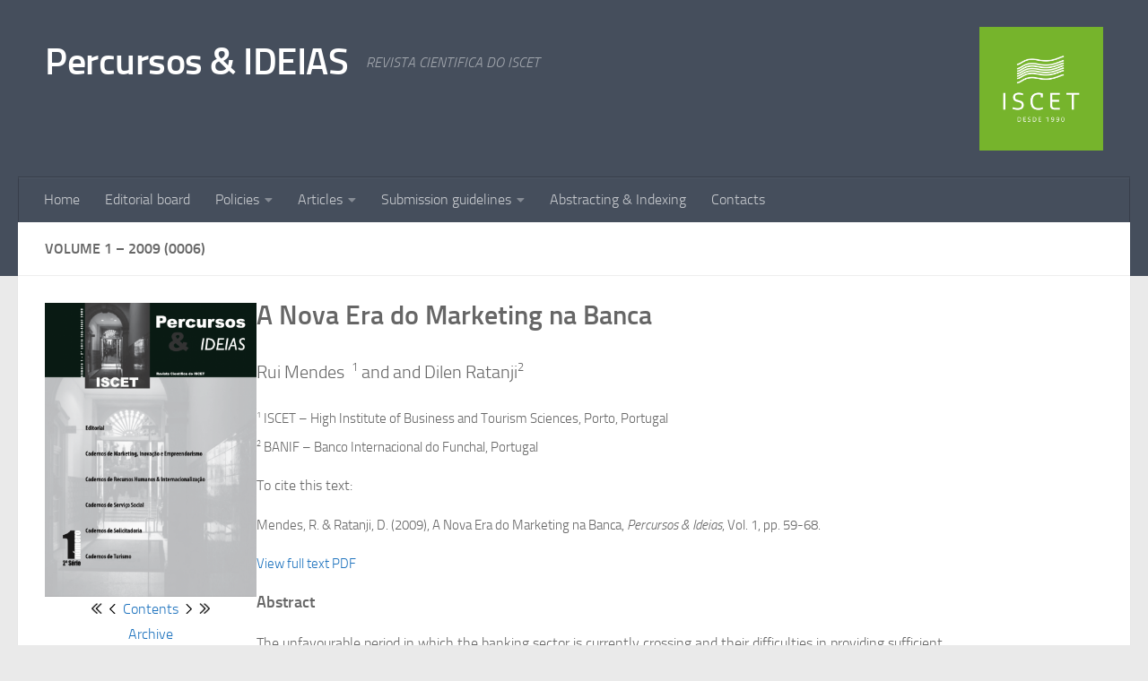

--- FILE ---
content_type: text/html; charset=UTF-8
request_url: https://percursoseideias.iscet.pt/index.php/pi_2009_n01_0006-2/
body_size: 15934
content:
<!DOCTYPE html>
<html class="no-js" lang="en-US">
<head>
  <meta charset="UTF-8">
  <meta name="viewport" content="width=device-width, initial-scale=1.0">
  <link rel="profile" href="https://gmpg.org/xfn/11" />
  <link rel="pingback" href="https://percursoseideias.iscet.pt/xmlrpc.php">

  <title>Volume 1 &#8211; 2009 (0006) &#8211; Percursos &amp; IDEIAS</title>
<meta name='robots' content='max-image-preview:large' />
<script>document.documentElement.className = document.documentElement.className.replace("no-js","js");</script>
<link rel="alternate" type="application/rss+xml" title="Percursos &amp; IDEIAS &raquo; Feed" href="https://percursoseideias.iscet.pt/index.php/feed/" />
<link rel="alternate" type="application/rss+xml" title="Percursos &amp; IDEIAS &raquo; Comments Feed" href="https://percursoseideias.iscet.pt/index.php/comments/feed/" />
<link rel="alternate" title="oEmbed (JSON)" type="application/json+oembed" href="https://percursoseideias.iscet.pt/index.php/wp-json/oembed/1.0/embed?url=https%3A%2F%2Fpercursoseideias.iscet.pt%2Findex.php%2Fpi_2009_n01_0006-2%2F" />
<link rel="alternate" title="oEmbed (XML)" type="text/xml+oembed" href="https://percursoseideias.iscet.pt/index.php/wp-json/oembed/1.0/embed?url=https%3A%2F%2Fpercursoseideias.iscet.pt%2Findex.php%2Fpi_2009_n01_0006-2%2F&#038;format=xml" />
<style id='wp-img-auto-sizes-contain-inline-css'>
img:is([sizes=auto i],[sizes^="auto," i]){contain-intrinsic-size:3000px 1500px}
/*# sourceURL=wp-img-auto-sizes-contain-inline-css */
</style>
<link rel='stylesheet' id='sdm-styles-css' href='https://percursoseideias.iscet.pt/wp-content/plugins/simple-download-monitor/css/sdm_wp_styles.css?ver=6.9' media='all' />
<style id='wp-emoji-styles-inline-css'>

	img.wp-smiley, img.emoji {
		display: inline !important;
		border: none !important;
		box-shadow: none !important;
		height: 1em !important;
		width: 1em !important;
		margin: 0 0.07em !important;
		vertical-align: -0.1em !important;
		background: none !important;
		padding: 0 !important;
	}
/*# sourceURL=wp-emoji-styles-inline-css */
</style>
<style id='wp-block-library-inline-css'>
:root{--wp-block-synced-color:#7a00df;--wp-block-synced-color--rgb:122,0,223;--wp-bound-block-color:var(--wp-block-synced-color);--wp-editor-canvas-background:#ddd;--wp-admin-theme-color:#007cba;--wp-admin-theme-color--rgb:0,124,186;--wp-admin-theme-color-darker-10:#006ba1;--wp-admin-theme-color-darker-10--rgb:0,107,160.5;--wp-admin-theme-color-darker-20:#005a87;--wp-admin-theme-color-darker-20--rgb:0,90,135;--wp-admin-border-width-focus:2px}@media (min-resolution:192dpi){:root{--wp-admin-border-width-focus:1.5px}}.wp-element-button{cursor:pointer}:root .has-very-light-gray-background-color{background-color:#eee}:root .has-very-dark-gray-background-color{background-color:#313131}:root .has-very-light-gray-color{color:#eee}:root .has-very-dark-gray-color{color:#313131}:root .has-vivid-green-cyan-to-vivid-cyan-blue-gradient-background{background:linear-gradient(135deg,#00d084,#0693e3)}:root .has-purple-crush-gradient-background{background:linear-gradient(135deg,#34e2e4,#4721fb 50%,#ab1dfe)}:root .has-hazy-dawn-gradient-background{background:linear-gradient(135deg,#faaca8,#dad0ec)}:root .has-subdued-olive-gradient-background{background:linear-gradient(135deg,#fafae1,#67a671)}:root .has-atomic-cream-gradient-background{background:linear-gradient(135deg,#fdd79a,#004a59)}:root .has-nightshade-gradient-background{background:linear-gradient(135deg,#330968,#31cdcf)}:root .has-midnight-gradient-background{background:linear-gradient(135deg,#020381,#2874fc)}:root{--wp--preset--font-size--normal:16px;--wp--preset--font-size--huge:42px}.has-regular-font-size{font-size:1em}.has-larger-font-size{font-size:2.625em}.has-normal-font-size{font-size:var(--wp--preset--font-size--normal)}.has-huge-font-size{font-size:var(--wp--preset--font-size--huge)}.has-text-align-center{text-align:center}.has-text-align-left{text-align:left}.has-text-align-right{text-align:right}.has-fit-text{white-space:nowrap!important}#end-resizable-editor-section{display:none}.aligncenter{clear:both}.items-justified-left{justify-content:flex-start}.items-justified-center{justify-content:center}.items-justified-right{justify-content:flex-end}.items-justified-space-between{justify-content:space-between}.screen-reader-text{border:0;clip-path:inset(50%);height:1px;margin:-1px;overflow:hidden;padding:0;position:absolute;width:1px;word-wrap:normal!important}.screen-reader-text:focus{background-color:#ddd;clip-path:none;color:#444;display:block;font-size:1em;height:auto;left:5px;line-height:normal;padding:15px 23px 14px;text-decoration:none;top:5px;width:auto;z-index:100000}html :where(.has-border-color){border-style:solid}html :where([style*=border-top-color]){border-top-style:solid}html :where([style*=border-right-color]){border-right-style:solid}html :where([style*=border-bottom-color]){border-bottom-style:solid}html :where([style*=border-left-color]){border-left-style:solid}html :where([style*=border-width]){border-style:solid}html :where([style*=border-top-width]){border-top-style:solid}html :where([style*=border-right-width]){border-right-style:solid}html :where([style*=border-bottom-width]){border-bottom-style:solid}html :where([style*=border-left-width]){border-left-style:solid}html :where(img[class*=wp-image-]){height:auto;max-width:100%}:where(figure){margin:0 0 1em}html :where(.is-position-sticky){--wp-admin--admin-bar--position-offset:var(--wp-admin--admin-bar--height,0px)}@media screen and (max-width:600px){html :where(.is-position-sticky){--wp-admin--admin-bar--position-offset:0px}}

/*# sourceURL=wp-block-library-inline-css */
</style><style id='wp-block-image-inline-css'>
.wp-block-image>a,.wp-block-image>figure>a{display:inline-block}.wp-block-image img{box-sizing:border-box;height:auto;max-width:100%;vertical-align:bottom}@media not (prefers-reduced-motion){.wp-block-image img.hide{visibility:hidden}.wp-block-image img.show{animation:show-content-image .4s}}.wp-block-image[style*=border-radius] img,.wp-block-image[style*=border-radius]>a{border-radius:inherit}.wp-block-image.has-custom-border img{box-sizing:border-box}.wp-block-image.aligncenter{text-align:center}.wp-block-image.alignfull>a,.wp-block-image.alignwide>a{width:100%}.wp-block-image.alignfull img,.wp-block-image.alignwide img{height:auto;width:100%}.wp-block-image .aligncenter,.wp-block-image .alignleft,.wp-block-image .alignright,.wp-block-image.aligncenter,.wp-block-image.alignleft,.wp-block-image.alignright{display:table}.wp-block-image .aligncenter>figcaption,.wp-block-image .alignleft>figcaption,.wp-block-image .alignright>figcaption,.wp-block-image.aligncenter>figcaption,.wp-block-image.alignleft>figcaption,.wp-block-image.alignright>figcaption{caption-side:bottom;display:table-caption}.wp-block-image .alignleft{float:left;margin:.5em 1em .5em 0}.wp-block-image .alignright{float:right;margin:.5em 0 .5em 1em}.wp-block-image .aligncenter{margin-left:auto;margin-right:auto}.wp-block-image :where(figcaption){margin-bottom:1em;margin-top:.5em}.wp-block-image.is-style-circle-mask img{border-radius:9999px}@supports ((-webkit-mask-image:none) or (mask-image:none)) or (-webkit-mask-image:none){.wp-block-image.is-style-circle-mask img{border-radius:0;-webkit-mask-image:url('data:image/svg+xml;utf8,<svg viewBox="0 0 100 100" xmlns="http://www.w3.org/2000/svg"><circle cx="50" cy="50" r="50"/></svg>');mask-image:url('data:image/svg+xml;utf8,<svg viewBox="0 0 100 100" xmlns="http://www.w3.org/2000/svg"><circle cx="50" cy="50" r="50"/></svg>');mask-mode:alpha;-webkit-mask-position:center;mask-position:center;-webkit-mask-repeat:no-repeat;mask-repeat:no-repeat;-webkit-mask-size:contain;mask-size:contain}}:root :where(.wp-block-image.is-style-rounded img,.wp-block-image .is-style-rounded img){border-radius:9999px}.wp-block-image figure{margin:0}.wp-lightbox-container{display:flex;flex-direction:column;position:relative}.wp-lightbox-container img{cursor:zoom-in}.wp-lightbox-container img:hover+button{opacity:1}.wp-lightbox-container button{align-items:center;backdrop-filter:blur(16px) saturate(180%);background-color:#5a5a5a40;border:none;border-radius:4px;cursor:zoom-in;display:flex;height:20px;justify-content:center;opacity:0;padding:0;position:absolute;right:16px;text-align:center;top:16px;width:20px;z-index:100}@media not (prefers-reduced-motion){.wp-lightbox-container button{transition:opacity .2s ease}}.wp-lightbox-container button:focus-visible{outline:3px auto #5a5a5a40;outline:3px auto -webkit-focus-ring-color;outline-offset:3px}.wp-lightbox-container button:hover{cursor:pointer;opacity:1}.wp-lightbox-container button:focus{opacity:1}.wp-lightbox-container button:focus,.wp-lightbox-container button:hover,.wp-lightbox-container button:not(:hover):not(:active):not(.has-background){background-color:#5a5a5a40;border:none}.wp-lightbox-overlay{box-sizing:border-box;cursor:zoom-out;height:100vh;left:0;overflow:hidden;position:fixed;top:0;visibility:hidden;width:100%;z-index:100000}.wp-lightbox-overlay .close-button{align-items:center;cursor:pointer;display:flex;justify-content:center;min-height:40px;min-width:40px;padding:0;position:absolute;right:calc(env(safe-area-inset-right) + 16px);top:calc(env(safe-area-inset-top) + 16px);z-index:5000000}.wp-lightbox-overlay .close-button:focus,.wp-lightbox-overlay .close-button:hover,.wp-lightbox-overlay .close-button:not(:hover):not(:active):not(.has-background){background:none;border:none}.wp-lightbox-overlay .lightbox-image-container{height:var(--wp--lightbox-container-height);left:50%;overflow:hidden;position:absolute;top:50%;transform:translate(-50%,-50%);transform-origin:top left;width:var(--wp--lightbox-container-width);z-index:9999999999}.wp-lightbox-overlay .wp-block-image{align-items:center;box-sizing:border-box;display:flex;height:100%;justify-content:center;margin:0;position:relative;transform-origin:0 0;width:100%;z-index:3000000}.wp-lightbox-overlay .wp-block-image img{height:var(--wp--lightbox-image-height);min-height:var(--wp--lightbox-image-height);min-width:var(--wp--lightbox-image-width);width:var(--wp--lightbox-image-width)}.wp-lightbox-overlay .wp-block-image figcaption{display:none}.wp-lightbox-overlay button{background:none;border:none}.wp-lightbox-overlay .scrim{background-color:#fff;height:100%;opacity:.9;position:absolute;width:100%;z-index:2000000}.wp-lightbox-overlay.active{visibility:visible}@media not (prefers-reduced-motion){.wp-lightbox-overlay.active{animation:turn-on-visibility .25s both}.wp-lightbox-overlay.active img{animation:turn-on-visibility .35s both}.wp-lightbox-overlay.show-closing-animation:not(.active){animation:turn-off-visibility .35s both}.wp-lightbox-overlay.show-closing-animation:not(.active) img{animation:turn-off-visibility .25s both}.wp-lightbox-overlay.zoom.active{animation:none;opacity:1;visibility:visible}.wp-lightbox-overlay.zoom.active .lightbox-image-container{animation:lightbox-zoom-in .4s}.wp-lightbox-overlay.zoom.active .lightbox-image-container img{animation:none}.wp-lightbox-overlay.zoom.active .scrim{animation:turn-on-visibility .4s forwards}.wp-lightbox-overlay.zoom.show-closing-animation:not(.active){animation:none}.wp-lightbox-overlay.zoom.show-closing-animation:not(.active) .lightbox-image-container{animation:lightbox-zoom-out .4s}.wp-lightbox-overlay.zoom.show-closing-animation:not(.active) .lightbox-image-container img{animation:none}.wp-lightbox-overlay.zoom.show-closing-animation:not(.active) .scrim{animation:turn-off-visibility .4s forwards}}@keyframes show-content-image{0%{visibility:hidden}99%{visibility:hidden}to{visibility:visible}}@keyframes turn-on-visibility{0%{opacity:0}to{opacity:1}}@keyframes turn-off-visibility{0%{opacity:1;visibility:visible}99%{opacity:0;visibility:visible}to{opacity:0;visibility:hidden}}@keyframes lightbox-zoom-in{0%{transform:translate(calc((-100vw + var(--wp--lightbox-scrollbar-width))/2 + var(--wp--lightbox-initial-left-position)),calc(-50vh + var(--wp--lightbox-initial-top-position))) scale(var(--wp--lightbox-scale))}to{transform:translate(-50%,-50%) scale(1)}}@keyframes lightbox-zoom-out{0%{transform:translate(-50%,-50%) scale(1);visibility:visible}99%{visibility:visible}to{transform:translate(calc((-100vw + var(--wp--lightbox-scrollbar-width))/2 + var(--wp--lightbox-initial-left-position)),calc(-50vh + var(--wp--lightbox-initial-top-position))) scale(var(--wp--lightbox-scale));visibility:hidden}}
/*# sourceURL=https://percursoseideias.iscet.pt/wp-includes/blocks/image/style.min.css */
</style>
<style id='wp-block-columns-inline-css'>
.wp-block-columns{box-sizing:border-box;display:flex;flex-wrap:wrap!important}@media (min-width:782px){.wp-block-columns{flex-wrap:nowrap!important}}.wp-block-columns{align-items:normal!important}.wp-block-columns.are-vertically-aligned-top{align-items:flex-start}.wp-block-columns.are-vertically-aligned-center{align-items:center}.wp-block-columns.are-vertically-aligned-bottom{align-items:flex-end}@media (max-width:781px){.wp-block-columns:not(.is-not-stacked-on-mobile)>.wp-block-column{flex-basis:100%!important}}@media (min-width:782px){.wp-block-columns:not(.is-not-stacked-on-mobile)>.wp-block-column{flex-basis:0;flex-grow:1}.wp-block-columns:not(.is-not-stacked-on-mobile)>.wp-block-column[style*=flex-basis]{flex-grow:0}}.wp-block-columns.is-not-stacked-on-mobile{flex-wrap:nowrap!important}.wp-block-columns.is-not-stacked-on-mobile>.wp-block-column{flex-basis:0;flex-grow:1}.wp-block-columns.is-not-stacked-on-mobile>.wp-block-column[style*=flex-basis]{flex-grow:0}:where(.wp-block-columns){margin-bottom:1.75em}:where(.wp-block-columns.has-background){padding:1.25em 2.375em}.wp-block-column{flex-grow:1;min-width:0;overflow-wrap:break-word;word-break:break-word}.wp-block-column.is-vertically-aligned-top{align-self:flex-start}.wp-block-column.is-vertically-aligned-center{align-self:center}.wp-block-column.is-vertically-aligned-bottom{align-self:flex-end}.wp-block-column.is-vertically-aligned-stretch{align-self:stretch}.wp-block-column.is-vertically-aligned-bottom,.wp-block-column.is-vertically-aligned-center,.wp-block-column.is-vertically-aligned-top{width:100%}
/*# sourceURL=https://percursoseideias.iscet.pt/wp-includes/blocks/columns/style.min.css */
</style>
<style id='wp-block-paragraph-inline-css'>
.is-small-text{font-size:.875em}.is-regular-text{font-size:1em}.is-large-text{font-size:2.25em}.is-larger-text{font-size:3em}.has-drop-cap:not(:focus):first-letter{float:left;font-size:8.4em;font-style:normal;font-weight:100;line-height:.68;margin:.05em .1em 0 0;text-transform:uppercase}body.rtl .has-drop-cap:not(:focus):first-letter{float:none;margin-left:.1em}p.has-drop-cap.has-background{overflow:hidden}:root :where(p.has-background){padding:1.25em 2.375em}:where(p.has-text-color:not(.has-link-color)) a{color:inherit}p.has-text-align-left[style*="writing-mode:vertical-lr"],p.has-text-align-right[style*="writing-mode:vertical-rl"]{rotate:180deg}
/*# sourceURL=https://percursoseideias.iscet.pt/wp-includes/blocks/paragraph/style.min.css */
</style>
<style id='global-styles-inline-css'>
:root{--wp--preset--aspect-ratio--square: 1;--wp--preset--aspect-ratio--4-3: 4/3;--wp--preset--aspect-ratio--3-4: 3/4;--wp--preset--aspect-ratio--3-2: 3/2;--wp--preset--aspect-ratio--2-3: 2/3;--wp--preset--aspect-ratio--16-9: 16/9;--wp--preset--aspect-ratio--9-16: 9/16;--wp--preset--color--black: #000000;--wp--preset--color--cyan-bluish-gray: #abb8c3;--wp--preset--color--white: #ffffff;--wp--preset--color--pale-pink: #f78da7;--wp--preset--color--vivid-red: #cf2e2e;--wp--preset--color--luminous-vivid-orange: #ff6900;--wp--preset--color--luminous-vivid-amber: #fcb900;--wp--preset--color--light-green-cyan: #7bdcb5;--wp--preset--color--vivid-green-cyan: #00d084;--wp--preset--color--pale-cyan-blue: #8ed1fc;--wp--preset--color--vivid-cyan-blue: #0693e3;--wp--preset--color--vivid-purple: #9b51e0;--wp--preset--gradient--vivid-cyan-blue-to-vivid-purple: linear-gradient(135deg,rgb(6,147,227) 0%,rgb(155,81,224) 100%);--wp--preset--gradient--light-green-cyan-to-vivid-green-cyan: linear-gradient(135deg,rgb(122,220,180) 0%,rgb(0,208,130) 100%);--wp--preset--gradient--luminous-vivid-amber-to-luminous-vivid-orange: linear-gradient(135deg,rgb(252,185,0) 0%,rgb(255,105,0) 100%);--wp--preset--gradient--luminous-vivid-orange-to-vivid-red: linear-gradient(135deg,rgb(255,105,0) 0%,rgb(207,46,46) 100%);--wp--preset--gradient--very-light-gray-to-cyan-bluish-gray: linear-gradient(135deg,rgb(238,238,238) 0%,rgb(169,184,195) 100%);--wp--preset--gradient--cool-to-warm-spectrum: linear-gradient(135deg,rgb(74,234,220) 0%,rgb(151,120,209) 20%,rgb(207,42,186) 40%,rgb(238,44,130) 60%,rgb(251,105,98) 80%,rgb(254,248,76) 100%);--wp--preset--gradient--blush-light-purple: linear-gradient(135deg,rgb(255,206,236) 0%,rgb(152,150,240) 100%);--wp--preset--gradient--blush-bordeaux: linear-gradient(135deg,rgb(254,205,165) 0%,rgb(254,45,45) 50%,rgb(107,0,62) 100%);--wp--preset--gradient--luminous-dusk: linear-gradient(135deg,rgb(255,203,112) 0%,rgb(199,81,192) 50%,rgb(65,88,208) 100%);--wp--preset--gradient--pale-ocean: linear-gradient(135deg,rgb(255,245,203) 0%,rgb(182,227,212) 50%,rgb(51,167,181) 100%);--wp--preset--gradient--electric-grass: linear-gradient(135deg,rgb(202,248,128) 0%,rgb(113,206,126) 100%);--wp--preset--gradient--midnight: linear-gradient(135deg,rgb(2,3,129) 0%,rgb(40,116,252) 100%);--wp--preset--font-size--small: 13px;--wp--preset--font-size--medium: 20px;--wp--preset--font-size--large: 36px;--wp--preset--font-size--x-large: 42px;--wp--preset--spacing--20: 0.44rem;--wp--preset--spacing--30: 0.67rem;--wp--preset--spacing--40: 1rem;--wp--preset--spacing--50: 1.5rem;--wp--preset--spacing--60: 2.25rem;--wp--preset--spacing--70: 3.38rem;--wp--preset--spacing--80: 5.06rem;--wp--preset--shadow--natural: 6px 6px 9px rgba(0, 0, 0, 0.2);--wp--preset--shadow--deep: 12px 12px 50px rgba(0, 0, 0, 0.4);--wp--preset--shadow--sharp: 6px 6px 0px rgba(0, 0, 0, 0.2);--wp--preset--shadow--outlined: 6px 6px 0px -3px rgb(255, 255, 255), 6px 6px rgb(0, 0, 0);--wp--preset--shadow--crisp: 6px 6px 0px rgb(0, 0, 0);}:where(.is-layout-flex){gap: 0.5em;}:where(.is-layout-grid){gap: 0.5em;}body .is-layout-flex{display: flex;}.is-layout-flex{flex-wrap: wrap;align-items: center;}.is-layout-flex > :is(*, div){margin: 0;}body .is-layout-grid{display: grid;}.is-layout-grid > :is(*, div){margin: 0;}:where(.wp-block-columns.is-layout-flex){gap: 2em;}:where(.wp-block-columns.is-layout-grid){gap: 2em;}:where(.wp-block-post-template.is-layout-flex){gap: 1.25em;}:where(.wp-block-post-template.is-layout-grid){gap: 1.25em;}.has-black-color{color: var(--wp--preset--color--black) !important;}.has-cyan-bluish-gray-color{color: var(--wp--preset--color--cyan-bluish-gray) !important;}.has-white-color{color: var(--wp--preset--color--white) !important;}.has-pale-pink-color{color: var(--wp--preset--color--pale-pink) !important;}.has-vivid-red-color{color: var(--wp--preset--color--vivid-red) !important;}.has-luminous-vivid-orange-color{color: var(--wp--preset--color--luminous-vivid-orange) !important;}.has-luminous-vivid-amber-color{color: var(--wp--preset--color--luminous-vivid-amber) !important;}.has-light-green-cyan-color{color: var(--wp--preset--color--light-green-cyan) !important;}.has-vivid-green-cyan-color{color: var(--wp--preset--color--vivid-green-cyan) !important;}.has-pale-cyan-blue-color{color: var(--wp--preset--color--pale-cyan-blue) !important;}.has-vivid-cyan-blue-color{color: var(--wp--preset--color--vivid-cyan-blue) !important;}.has-vivid-purple-color{color: var(--wp--preset--color--vivid-purple) !important;}.has-black-background-color{background-color: var(--wp--preset--color--black) !important;}.has-cyan-bluish-gray-background-color{background-color: var(--wp--preset--color--cyan-bluish-gray) !important;}.has-white-background-color{background-color: var(--wp--preset--color--white) !important;}.has-pale-pink-background-color{background-color: var(--wp--preset--color--pale-pink) !important;}.has-vivid-red-background-color{background-color: var(--wp--preset--color--vivid-red) !important;}.has-luminous-vivid-orange-background-color{background-color: var(--wp--preset--color--luminous-vivid-orange) !important;}.has-luminous-vivid-amber-background-color{background-color: var(--wp--preset--color--luminous-vivid-amber) !important;}.has-light-green-cyan-background-color{background-color: var(--wp--preset--color--light-green-cyan) !important;}.has-vivid-green-cyan-background-color{background-color: var(--wp--preset--color--vivid-green-cyan) !important;}.has-pale-cyan-blue-background-color{background-color: var(--wp--preset--color--pale-cyan-blue) !important;}.has-vivid-cyan-blue-background-color{background-color: var(--wp--preset--color--vivid-cyan-blue) !important;}.has-vivid-purple-background-color{background-color: var(--wp--preset--color--vivid-purple) !important;}.has-black-border-color{border-color: var(--wp--preset--color--black) !important;}.has-cyan-bluish-gray-border-color{border-color: var(--wp--preset--color--cyan-bluish-gray) !important;}.has-white-border-color{border-color: var(--wp--preset--color--white) !important;}.has-pale-pink-border-color{border-color: var(--wp--preset--color--pale-pink) !important;}.has-vivid-red-border-color{border-color: var(--wp--preset--color--vivid-red) !important;}.has-luminous-vivid-orange-border-color{border-color: var(--wp--preset--color--luminous-vivid-orange) !important;}.has-luminous-vivid-amber-border-color{border-color: var(--wp--preset--color--luminous-vivid-amber) !important;}.has-light-green-cyan-border-color{border-color: var(--wp--preset--color--light-green-cyan) !important;}.has-vivid-green-cyan-border-color{border-color: var(--wp--preset--color--vivid-green-cyan) !important;}.has-pale-cyan-blue-border-color{border-color: var(--wp--preset--color--pale-cyan-blue) !important;}.has-vivid-cyan-blue-border-color{border-color: var(--wp--preset--color--vivid-cyan-blue) !important;}.has-vivid-purple-border-color{border-color: var(--wp--preset--color--vivid-purple) !important;}.has-vivid-cyan-blue-to-vivid-purple-gradient-background{background: var(--wp--preset--gradient--vivid-cyan-blue-to-vivid-purple) !important;}.has-light-green-cyan-to-vivid-green-cyan-gradient-background{background: var(--wp--preset--gradient--light-green-cyan-to-vivid-green-cyan) !important;}.has-luminous-vivid-amber-to-luminous-vivid-orange-gradient-background{background: var(--wp--preset--gradient--luminous-vivid-amber-to-luminous-vivid-orange) !important;}.has-luminous-vivid-orange-to-vivid-red-gradient-background{background: var(--wp--preset--gradient--luminous-vivid-orange-to-vivid-red) !important;}.has-very-light-gray-to-cyan-bluish-gray-gradient-background{background: var(--wp--preset--gradient--very-light-gray-to-cyan-bluish-gray) !important;}.has-cool-to-warm-spectrum-gradient-background{background: var(--wp--preset--gradient--cool-to-warm-spectrum) !important;}.has-blush-light-purple-gradient-background{background: var(--wp--preset--gradient--blush-light-purple) !important;}.has-blush-bordeaux-gradient-background{background: var(--wp--preset--gradient--blush-bordeaux) !important;}.has-luminous-dusk-gradient-background{background: var(--wp--preset--gradient--luminous-dusk) !important;}.has-pale-ocean-gradient-background{background: var(--wp--preset--gradient--pale-ocean) !important;}.has-electric-grass-gradient-background{background: var(--wp--preset--gradient--electric-grass) !important;}.has-midnight-gradient-background{background: var(--wp--preset--gradient--midnight) !important;}.has-small-font-size{font-size: var(--wp--preset--font-size--small) !important;}.has-medium-font-size{font-size: var(--wp--preset--font-size--medium) !important;}.has-large-font-size{font-size: var(--wp--preset--font-size--large) !important;}.has-x-large-font-size{font-size: var(--wp--preset--font-size--x-large) !important;}
:where(.wp-block-columns.is-layout-flex){gap: 2em;}:where(.wp-block-columns.is-layout-grid){gap: 2em;}
/*# sourceURL=global-styles-inline-css */
</style>
<style id='core-block-supports-inline-css'>
.wp-container-core-columns-is-layout-9d6595d7{flex-wrap:nowrap;}
/*# sourceURL=core-block-supports-inline-css */
</style>

<style id='classic-theme-styles-inline-css'>
/*! This file is auto-generated */
.wp-block-button__link{color:#fff;background-color:#32373c;border-radius:9999px;box-shadow:none;text-decoration:none;padding:calc(.667em + 2px) calc(1.333em + 2px);font-size:1.125em}.wp-block-file__button{background:#32373c;color:#fff;text-decoration:none}
/*# sourceURL=/wp-includes/css/classic-themes.min.css */
</style>
<link rel='stylesheet' id='hueman-main-style-css' href='https://percursoseideias.iscet.pt/wp-content/themes/hueman/assets/front/css/main.min.css?ver=3.7.23' media='all' />
<style id='hueman-main-style-inline-css'>
body { font-size:1.00rem; }@media only screen and (min-width: 720px) {
        .nav > li { font-size:1.00rem; }
      }::selection { background-color: #1e73be; }
::-moz-selection { background-color: #1e73be; }a,a>span.hu-external::after,.themeform label .required,#flexslider-featured .flex-direction-nav .flex-next:hover,#flexslider-featured .flex-direction-nav .flex-prev:hover,.post-hover:hover .post-title a,.post-title a:hover,.sidebar.s1 .post-nav li a:hover i,.content .post-nav li a:hover i,.post-related a:hover,.sidebar.s1 .widget_rss ul li a,#footer .widget_rss ul li a,.sidebar.s1 .widget_calendar a,#footer .widget_calendar a,.sidebar.s1 .alx-tab .tab-item-category a,.sidebar.s1 .alx-posts .post-item-category a,.sidebar.s1 .alx-tab li:hover .tab-item-title a,.sidebar.s1 .alx-tab li:hover .tab-item-comment a,.sidebar.s1 .alx-posts li:hover .post-item-title a,#footer .alx-tab .tab-item-category a,#footer .alx-posts .post-item-category a,#footer .alx-tab li:hover .tab-item-title a,#footer .alx-tab li:hover .tab-item-comment a,#footer .alx-posts li:hover .post-item-title a,.comment-tabs li.active a,.comment-awaiting-moderation,.child-menu a:hover,.child-menu .current_page_item > a,.wp-pagenavi a{ color: #1e73be; }input[type="submit"],.themeform button[type="submit"],.sidebar.s1 .sidebar-top,.sidebar.s1 .sidebar-toggle,#flexslider-featured .flex-control-nav li a.flex-active,.post-tags a:hover,.sidebar.s1 .widget_calendar caption,#footer .widget_calendar caption,.author-bio .bio-avatar:after,.commentlist li.bypostauthor > .comment-body:after,.commentlist li.comment-author-admin > .comment-body:after{ background-color: #1e73be; }.post-format .format-container { border-color: #1e73be; }.sidebar.s1 .alx-tabs-nav li.active a,#footer .alx-tabs-nav li.active a,.comment-tabs li.active a,.wp-pagenavi a:hover,.wp-pagenavi a:active,.wp-pagenavi span.current{ border-bottom-color: #1e73be!important; }.is-scrolled #header #nav-mobile { background-color: #454e5c; background-color: rgba(69,78,92,0.90) }body { background-color: #eaeaea; }
/*# sourceURL=hueman-main-style-inline-css */
</style>
<link rel='stylesheet' id='hueman-font-awesome-css' href='https://percursoseideias.iscet.pt/wp-content/themes/hueman/assets/front/css/font-awesome.min.css?ver=3.7.23' media='all' />
<link rel='stylesheet' id='tablepress-default-css' href='https://percursoseideias.iscet.pt/wp-content/plugins/tablepress/css/build/default.css?ver=2.1.5' media='all' />
<style id='tablepress-default-inline-css'>
.tablepress tbody td{text-align:left}
/*# sourceURL=tablepress-default-inline-css */
</style>
<script src="https://percursoseideias.iscet.pt/wp-includes/js/jquery/jquery.min.js?ver=3.7.1" id="jquery-core-js"></script>
<script src="https://percursoseideias.iscet.pt/wp-includes/js/jquery/jquery-migrate.min.js?ver=3.4.1" id="jquery-migrate-js"></script>
<script id="sdm-scripts-js-extra">
var sdm_ajax_script = {"ajaxurl":"https://percursoseideias.iscet.pt/wp-admin/admin-ajax.php"};
//# sourceURL=sdm-scripts-js-extra
</script>
<script src="https://percursoseideias.iscet.pt/wp-content/plugins/simple-download-monitor/js/sdm_wp_scripts.js?ver=6.9" id="sdm-scripts-js"></script>
<link rel="https://api.w.org/" href="https://percursoseideias.iscet.pt/index.php/wp-json/" /><link rel="alternate" title="JSON" type="application/json" href="https://percursoseideias.iscet.pt/index.php/wp-json/wp/v2/pages/1339" /><link rel="EditURI" type="application/rsd+xml" title="RSD" href="https://percursoseideias.iscet.pt/xmlrpc.php?rsd" />
<meta name="generator" content="WordPress 6.9" />
<link rel="canonical" href="https://percursoseideias.iscet.pt/index.php/pi_2009_n01_0006-2/" />
<link rel='shortlink' href='https://percursoseideias.iscet.pt/?p=1339' />
    <link rel="preload" as="font" type="font/woff2" href="https://percursoseideias.iscet.pt/wp-content/themes/hueman/assets/front/webfonts/fa-brands-400.woff2?v=5.15.2" crossorigin="anonymous"/>
    <link rel="preload" as="font" type="font/woff2" href="https://percursoseideias.iscet.pt/wp-content/themes/hueman/assets/front/webfonts/fa-regular-400.woff2?v=5.15.2" crossorigin="anonymous"/>
    <link rel="preload" as="font" type="font/woff2" href="https://percursoseideias.iscet.pt/wp-content/themes/hueman/assets/front/webfonts/fa-solid-900.woff2?v=5.15.2" crossorigin="anonymous"/>
  <link rel="preload" as="font" type="font/woff" href="https://percursoseideias.iscet.pt/wp-content/themes/hueman/assets/front/fonts/titillium-light-webfont.woff" crossorigin="anonymous"/>
<link rel="preload" as="font" type="font/woff" href="https://percursoseideias.iscet.pt/wp-content/themes/hueman/assets/front/fonts/titillium-lightitalic-webfont.woff" crossorigin="anonymous"/>
<link rel="preload" as="font" type="font/woff" href="https://percursoseideias.iscet.pt/wp-content/themes/hueman/assets/front/fonts/titillium-regular-webfont.woff" crossorigin="anonymous"/>
<link rel="preload" as="font" type="font/woff" href="https://percursoseideias.iscet.pt/wp-content/themes/hueman/assets/front/fonts/titillium-regularitalic-webfont.woff" crossorigin="anonymous"/>
<link rel="preload" as="font" type="font/woff" href="https://percursoseideias.iscet.pt/wp-content/themes/hueman/assets/front/fonts/titillium-semibold-webfont.woff" crossorigin="anonymous"/>
<style>
  /*  base : fonts
/* ------------------------------------ */
body { font-family: "Titillium", Arial, sans-serif; }
@font-face {
  font-family: 'Titillium';
  src: url('https://percursoseideias.iscet.pt/wp-content/themes/hueman/assets/front/fonts/titillium-light-webfont.eot');
  src: url('https://percursoseideias.iscet.pt/wp-content/themes/hueman/assets/front/fonts/titillium-light-webfont.svg#titillium-light-webfont') format('svg'),
     url('https://percursoseideias.iscet.pt/wp-content/themes/hueman/assets/front/fonts/titillium-light-webfont.eot?#iefix') format('embedded-opentype'),
     url('https://percursoseideias.iscet.pt/wp-content/themes/hueman/assets/front/fonts/titillium-light-webfont.woff') format('woff'),
     url('https://percursoseideias.iscet.pt/wp-content/themes/hueman/assets/front/fonts/titillium-light-webfont.ttf') format('truetype');
  font-weight: 300;
  font-style: normal;
}
@font-face {
  font-family: 'Titillium';
  src: url('https://percursoseideias.iscet.pt/wp-content/themes/hueman/assets/front/fonts/titillium-lightitalic-webfont.eot');
  src: url('https://percursoseideias.iscet.pt/wp-content/themes/hueman/assets/front/fonts/titillium-lightitalic-webfont.svg#titillium-lightitalic-webfont') format('svg'),
     url('https://percursoseideias.iscet.pt/wp-content/themes/hueman/assets/front/fonts/titillium-lightitalic-webfont.eot?#iefix') format('embedded-opentype'),
     url('https://percursoseideias.iscet.pt/wp-content/themes/hueman/assets/front/fonts/titillium-lightitalic-webfont.woff') format('woff'),
     url('https://percursoseideias.iscet.pt/wp-content/themes/hueman/assets/front/fonts/titillium-lightitalic-webfont.ttf') format('truetype');
  font-weight: 300;
  font-style: italic;
}
@font-face {
  font-family: 'Titillium';
  src: url('https://percursoseideias.iscet.pt/wp-content/themes/hueman/assets/front/fonts/titillium-regular-webfont.eot');
  src: url('https://percursoseideias.iscet.pt/wp-content/themes/hueman/assets/front/fonts/titillium-regular-webfont.svg#titillium-regular-webfont') format('svg'),
     url('https://percursoseideias.iscet.pt/wp-content/themes/hueman/assets/front/fonts/titillium-regular-webfont.eot?#iefix') format('embedded-opentype'),
     url('https://percursoseideias.iscet.pt/wp-content/themes/hueman/assets/front/fonts/titillium-regular-webfont.woff') format('woff'),
     url('https://percursoseideias.iscet.pt/wp-content/themes/hueman/assets/front/fonts/titillium-regular-webfont.ttf') format('truetype');
  font-weight: 400;
  font-style: normal;
}
@font-face {
  font-family: 'Titillium';
  src: url('https://percursoseideias.iscet.pt/wp-content/themes/hueman/assets/front/fonts/titillium-regularitalic-webfont.eot');
  src: url('https://percursoseideias.iscet.pt/wp-content/themes/hueman/assets/front/fonts/titillium-regularitalic-webfont.svg#titillium-regular-webfont') format('svg'),
     url('https://percursoseideias.iscet.pt/wp-content/themes/hueman/assets/front/fonts/titillium-regularitalic-webfont.eot?#iefix') format('embedded-opentype'),
     url('https://percursoseideias.iscet.pt/wp-content/themes/hueman/assets/front/fonts/titillium-regularitalic-webfont.woff') format('woff'),
     url('https://percursoseideias.iscet.pt/wp-content/themes/hueman/assets/front/fonts/titillium-regularitalic-webfont.ttf') format('truetype');
  font-weight: 400;
  font-style: italic;
}
@font-face {
    font-family: 'Titillium';
    src: url('https://percursoseideias.iscet.pt/wp-content/themes/hueman/assets/front/fonts/titillium-semibold-webfont.eot');
    src: url('https://percursoseideias.iscet.pt/wp-content/themes/hueman/assets/front/fonts/titillium-semibold-webfont.svg#titillium-semibold-webfont') format('svg'),
         url('https://percursoseideias.iscet.pt/wp-content/themes/hueman/assets/front/fonts/titillium-semibold-webfont.eot?#iefix') format('embedded-opentype'),
         url('https://percursoseideias.iscet.pt/wp-content/themes/hueman/assets/front/fonts/titillium-semibold-webfont.woff') format('woff'),
         url('https://percursoseideias.iscet.pt/wp-content/themes/hueman/assets/front/fonts/titillium-semibold-webfont.ttf') format('truetype');
  font-weight: 600;
  font-style: normal;
}
</style>
  <!--[if lt IE 9]>
<script src="https://percursoseideias.iscet.pt/wp-content/themes/hueman/assets/front/js/ie/html5shiv-printshiv.min.js"></script>
<script src="https://percursoseideias.iscet.pt/wp-content/themes/hueman/assets/front/js/ie/selectivizr.js"></script>
<![endif]-->
<link rel="icon" href="https://percursoseideias.iscet.pt/wp-content/uploads/2022/03/cropped-iconISCET2-32x32.png" sizes="32x32" />
<link rel="icon" href="https://percursoseideias.iscet.pt/wp-content/uploads/2022/03/cropped-iconISCET2-192x192.png" sizes="192x192" />
<link rel="apple-touch-icon" href="https://percursoseideias.iscet.pt/wp-content/uploads/2022/03/cropped-iconISCET2-180x180.png" />
<meta name="msapplication-TileImage" content="https://percursoseideias.iscet.pt/wp-content/uploads/2022/03/cropped-iconISCET2-270x270.png" />
</head>

<body class="wp-singular page-template-default page page-id-1339 wp-embed-responsive wp-theme-hueman col-1c full-width header-desktop-sticky header-mobile-sticky hueman-3-7-23 hu-links-not-underlined chrome">
<div id="wrapper">
  <a class="screen-reader-text skip-link" href="#content">Skip to content</a>
  
  <header id="header" class="top-menu-mobile-on one-mobile-menu top_menu header-ads-desktop  topbar-transparent no-header-img">
        <nav class="nav-container group mobile-menu mobile-sticky no-menu-assigned" id="nav-mobile" data-menu-id="header-1">
  <div class="mobile-title-logo-in-header"><p class="site-title">                  <a class="custom-logo-link" href="https://percursoseideias.iscet.pt/" rel="home" title="Percursos &amp; IDEIAS | Home page">Percursos &amp; IDEIAS</a>                </p></div>
        
                    <!-- <div class="ham__navbar-toggler collapsed" aria-expanded="false">
          <div class="ham__navbar-span-wrapper">
            <span class="ham-toggler-menu__span"></span>
          </div>
        </div> -->
        <button class="ham__navbar-toggler-two collapsed" title="Menu" aria-expanded="false">
          <span class="ham__navbar-span-wrapper">
            <span class="line line-1"></span>
            <span class="line line-2"></span>
            <span class="line line-3"></span>
          </span>
        </button>
            
      <div class="nav-text"></div>
      <div class="nav-wrap container">
                <ul id="menu-main-menu" class="nav container-inner group"><li id="menu-item-41" class="menu-item menu-item-type-post_type menu-item-object-page menu-item-home menu-item-41"><a href="https://percursoseideias.iscet.pt/">Home</a></li>
<li id="menu-item-40" class="menu-item menu-item-type-post_type menu-item-object-page menu-item-40"><a href="https://percursoseideias.iscet.pt/index.php/editorial-board/">Editorial board</a></li>
<li id="menu-item-39" class="menu-item menu-item-type-post_type menu-item-object-page menu-item-has-children menu-item-39"><a href="https://percursoseideias.iscet.pt/index.php/policies/">Policies</a>
<ul class="sub-menu">
	<li id="menu-item-57" class="menu-item menu-item-type-post_type menu-item-object-page menu-item-57"><a href="https://percursoseideias.iscet.pt/index.php/aims-scope/">Aims &#038; Scope</a></li>
	<li id="menu-item-56" class="menu-item menu-item-type-post_type menu-item-object-page menu-item-56"><a href="https://percursoseideias.iscet.pt/index.php/ethics-statement/">Ethics statement</a></li>
	<li id="menu-item-55" class="menu-item menu-item-type-post_type menu-item-object-page menu-item-55"><a href="https://percursoseideias.iscet.pt/index.php/editorial-independence/">Editorial independence</a></li>
	<li id="menu-item-54" class="menu-item menu-item-type-post_type menu-item-object-page menu-item-54"><a href="https://percursoseideias.iscet.pt/index.php/editorial-procedutres-peer-review/">Editorial procedures</a></li>
	<li id="menu-item-53" class="menu-item menu-item-type-post_type menu-item-object-page menu-item-53"><a href="https://percursoseideias.iscet.pt/index.php/open-access/">Open access</a></li>
</ul>
</li>
<li id="menu-item-38" class="menu-item menu-item-type-post_type menu-item-object-page menu-item-has-children menu-item-38"><a href="https://percursoseideias.iscet.pt/index.php/articles/">Articles</a>
<ul class="sub-menu">
	<li id="menu-item-66" class="menu-item menu-item-type-post_type menu-item-object-page menu-item-66"><a href="https://percursoseideias.iscet.pt/index.php/current-issues/">Current issue</a></li>
	<li id="menu-item-65" class="menu-item menu-item-type-post_type menu-item-object-page menu-item-65"><a href="https://percursoseideias.iscet.pt/index.php/archive/">Archive</a></li>
	<li id="menu-item-64" class="menu-item menu-item-type-post_type menu-item-object-page menu-item-64"><a href="https://percursoseideias.iscet.pt/index.php/search-archive/">Search archive</a></li>
</ul>
</li>
<li id="menu-item-37" class="menu-item menu-item-type-post_type menu-item-object-page menu-item-has-children menu-item-37"><a href="https://percursoseideias.iscet.pt/index.php/submission-guidelines/">Submission guidelines</a>
<ul class="sub-menu">
	<li id="menu-item-75" class="menu-item menu-item-type-post_type menu-item-object-page menu-item-75"><a href="https://percursoseideias.iscet.pt/index.php/submission-overview/">Submission overview</a></li>
	<li id="menu-item-74" class="menu-item menu-item-type-post_type menu-item-object-page menu-item-74"><a href="https://percursoseideias.iscet.pt/index.php/manuscript-preparation/">Manuscript preparation</a></li>
	<li id="menu-item-73" class="menu-item menu-item-type-post_type menu-item-object-page menu-item-73"><a href="https://percursoseideias.iscet.pt/index.php/figures-tables/">Figures &#038; Tables</a></li>
	<li id="menu-item-1444" class="menu-item menu-item-type-post_type menu-item-object-page menu-item-1444"><a href="https://percursoseideias.iscet.pt/index.php/call-for-papers/">Call for papers</a></li>
	<li id="menu-item-1762" class="menu-item menu-item-type-post_type menu-item-object-page menu-item-1762"><a href="https://percursoseideias.iscet.pt/index.php/submit-manuscript/">Submit manuscript</a></li>
</ul>
</li>
<li id="menu-item-36" class="menu-item menu-item-type-post_type menu-item-object-page menu-item-36"><a href="https://percursoseideias.iscet.pt/index.php/indexing-archiving/">Abstracting &#038; Indexing</a></li>
<li id="menu-item-35" class="menu-item menu-item-type-post_type menu-item-object-page menu-item-35"><a href="https://percursoseideias.iscet.pt/index.php/contacts/">Contacts</a></li>
</ul>      </div>
</nav><!--/#nav-topbar-->  
  
  <div class="container group">
        <div class="container-inner">

                    <div class="group hu-pad central-header-zone">
                  <div class="logo-tagline-group">
                      <p class="site-title">                  <a class="custom-logo-link" href="https://percursoseideias.iscet.pt/" rel="home" title="Percursos &amp; IDEIAS | Home page">Percursos &amp; IDEIAS</a>                </p>                                                <p class="site-description">REVISTA CIENTIFICA DO ISCET</p>
                                        </div>

                                        <div id="header-widgets">
                          <div id="block-9" class="widget widget_block widget_media_image">
<figure class="wp-block-image size-large is-resized"><img fetchpriority="high" decoding="async" width="1024" height="1024" src="https://percursoseideias.iscet.pt/wp-content/uploads/2025/11/logo_iscet_qualidade-1-1024x1024.png" alt="" class="wp-image-2970" style="aspect-ratio:1.1625;width:138px;height:auto" srcset="https://percursoseideias.iscet.pt/wp-content/uploads/2025/11/logo_iscet_qualidade-1-1024x1024.png 1024w, https://percursoseideias.iscet.pt/wp-content/uploads/2025/11/logo_iscet_qualidade-1-300x300.png 300w, https://percursoseideias.iscet.pt/wp-content/uploads/2025/11/logo_iscet_qualidade-1-150x150.png 150w, https://percursoseideias.iscet.pt/wp-content/uploads/2025/11/logo_iscet_qualidade-1-768x769.png 768w, https://percursoseideias.iscet.pt/wp-content/uploads/2025/11/logo_iscet_qualidade-1-1536x1536.png 1536w, https://percursoseideias.iscet.pt/wp-content/uploads/2025/11/logo_iscet_qualidade-1-2046x2048.png 2046w, https://percursoseideias.iscet.pt/wp-content/uploads/2025/11/logo_iscet_qualidade-1-80x80.png 80w, https://percursoseideias.iscet.pt/wp-content/uploads/2025/11/logo_iscet_qualidade-1-320x320.png 320w" sizes="(max-width: 1024px) 100vw, 1024px" /></figure>
</div>                      </div><!--/#header-ads-->
                                </div>
      
                <nav class="nav-container group desktop-menu " id="nav-header" data-menu-id="header-2">
    <div class="nav-text"><!-- put your mobile menu text here --></div>

  <div class="nav-wrap container">
        <ul id="menu-main-menu-1" class="nav container-inner group"><li class="menu-item menu-item-type-post_type menu-item-object-page menu-item-home menu-item-41"><a href="https://percursoseideias.iscet.pt/">Home</a></li>
<li class="menu-item menu-item-type-post_type menu-item-object-page menu-item-40"><a href="https://percursoseideias.iscet.pt/index.php/editorial-board/">Editorial board</a></li>
<li class="menu-item menu-item-type-post_type menu-item-object-page menu-item-has-children menu-item-39"><a href="https://percursoseideias.iscet.pt/index.php/policies/">Policies</a>
<ul class="sub-menu">
	<li class="menu-item menu-item-type-post_type menu-item-object-page menu-item-57"><a href="https://percursoseideias.iscet.pt/index.php/aims-scope/">Aims &#038; Scope</a></li>
	<li class="menu-item menu-item-type-post_type menu-item-object-page menu-item-56"><a href="https://percursoseideias.iscet.pt/index.php/ethics-statement/">Ethics statement</a></li>
	<li class="menu-item menu-item-type-post_type menu-item-object-page menu-item-55"><a href="https://percursoseideias.iscet.pt/index.php/editorial-independence/">Editorial independence</a></li>
	<li class="menu-item menu-item-type-post_type menu-item-object-page menu-item-54"><a href="https://percursoseideias.iscet.pt/index.php/editorial-procedutres-peer-review/">Editorial procedures</a></li>
	<li class="menu-item menu-item-type-post_type menu-item-object-page menu-item-53"><a href="https://percursoseideias.iscet.pt/index.php/open-access/">Open access</a></li>
</ul>
</li>
<li class="menu-item menu-item-type-post_type menu-item-object-page menu-item-has-children menu-item-38"><a href="https://percursoseideias.iscet.pt/index.php/articles/">Articles</a>
<ul class="sub-menu">
	<li class="menu-item menu-item-type-post_type menu-item-object-page menu-item-66"><a href="https://percursoseideias.iscet.pt/index.php/current-issues/">Current issue</a></li>
	<li class="menu-item menu-item-type-post_type menu-item-object-page menu-item-65"><a href="https://percursoseideias.iscet.pt/index.php/archive/">Archive</a></li>
	<li class="menu-item menu-item-type-post_type menu-item-object-page menu-item-64"><a href="https://percursoseideias.iscet.pt/index.php/search-archive/">Search archive</a></li>
</ul>
</li>
<li class="menu-item menu-item-type-post_type menu-item-object-page menu-item-has-children menu-item-37"><a href="https://percursoseideias.iscet.pt/index.php/submission-guidelines/">Submission guidelines</a>
<ul class="sub-menu">
	<li class="menu-item menu-item-type-post_type menu-item-object-page menu-item-75"><a href="https://percursoseideias.iscet.pt/index.php/submission-overview/">Submission overview</a></li>
	<li class="menu-item menu-item-type-post_type menu-item-object-page menu-item-74"><a href="https://percursoseideias.iscet.pt/index.php/manuscript-preparation/">Manuscript preparation</a></li>
	<li class="menu-item menu-item-type-post_type menu-item-object-page menu-item-73"><a href="https://percursoseideias.iscet.pt/index.php/figures-tables/">Figures &#038; Tables</a></li>
	<li class="menu-item menu-item-type-post_type menu-item-object-page menu-item-1444"><a href="https://percursoseideias.iscet.pt/index.php/call-for-papers/">Call for papers</a></li>
	<li class="menu-item menu-item-type-post_type menu-item-object-page menu-item-1762"><a href="https://percursoseideias.iscet.pt/index.php/submit-manuscript/">Submit manuscript</a></li>
</ul>
</li>
<li class="menu-item menu-item-type-post_type menu-item-object-page menu-item-36"><a href="https://percursoseideias.iscet.pt/index.php/indexing-archiving/">Abstracting &#038; Indexing</a></li>
<li class="menu-item menu-item-type-post_type menu-item-object-page menu-item-35"><a href="https://percursoseideias.iscet.pt/index.php/contacts/">Contacts</a></li>
</ul>  </div>
</nav><!--/#nav-header-->      
    </div><!--/.container-inner-->
      </div><!--/.container-->

</header><!--/#header-->
  
  <div class="container" id="page">
    <div class="container-inner">
            <div class="main">
        <div class="main-inner group">
          
              <main class="content" id="content">
              <div class="page-title hu-pad group">
          	    		<h1>Volume 1 &#8211; 2009 (0006)</h1>
    	
    </div><!--/.page-title-->
          <div class="hu-pad group">
            
  <article class="group post-1339 page type-page status-publish hentry">

    
    <div class="entry themeform">
      
<div class="wp-block-columns is-layout-flex wp-container-core-columns-is-layout-9d6595d7 wp-block-columns-is-layout-flex">
<div class="wp-block-column is-layout-flow wp-block-column-is-layout-flow" style="flex-basis:20%">
<figure class="wp-block-image size-large"><img decoding="async" width="736" height="1024" src="https://percursoseideias.iscet.pt/wp-content/uploads/2022/03/revista-percursos-ideias-1-736x1024.png" alt="" class="wp-image-357" srcset="https://percursoseideias.iscet.pt/wp-content/uploads/2022/03/revista-percursos-ideias-1-736x1024.png 736w, https://percursoseideias.iscet.pt/wp-content/uploads/2022/03/revista-percursos-ideias-1-216x300.png 216w, https://percursoseideias.iscet.pt/wp-content/uploads/2022/03/revista-percursos-ideias-1-768x1069.png 768w, https://percursoseideias.iscet.pt/wp-content/uploads/2022/03/revista-percursos-ideias-1-1103x1536.png 1103w, https://percursoseideias.iscet.pt/wp-content/uploads/2022/03/revista-percursos-ideias-1-1471x2048.png 1471w, https://percursoseideias.iscet.pt/wp-content/uploads/2022/03/revista-percursos-ideias-1.png 1786w" sizes="(max-width: 736px) 100vw, 736px" /></figure>



<p class="has-text-align-center" style="font-size:16px"><a href="https://percursoseideias.iscet.pt/index.php/pi_2009_n01_0001-2/"><img decoding="async" width="16" height="13" class="wp-image-373" style="width: 16px;" src="https://percursoseideias.iscet.pt/wp-content/uploads/2022/03/DoubleArrow_Left.jpg" alt="" srcset="https://percursoseideias.iscet.pt/wp-content/uploads/2022/03/DoubleArrow_Left.jpg 1150w, https://percursoseideias.iscet.pt/wp-content/uploads/2022/03/DoubleArrow_Left-300x239.jpg 300w, https://percursoseideias.iscet.pt/wp-content/uploads/2022/03/DoubleArrow_Left-1024x816.jpg 1024w, https://percursoseideias.iscet.pt/wp-content/uploads/2022/03/DoubleArrow_Left-768x612.jpg 768w" sizes="(max-width: 16px) 100vw, 16px" /></a>  <a href="https://percursoseideias.iscet.pt/index.php/pi_2009_n01_0005-2/"><img loading="lazy" decoding="async" width="11" height="12" class="wp-image-371" style="width: 11px;" src="https://percursoseideias.iscet.pt/wp-content/uploads/2022/03/Arrow_Left.jpg" alt="" srcset="https://percursoseideias.iscet.pt/wp-content/uploads/2022/03/Arrow_Left.jpg 820w, https://percursoseideias.iscet.pt/wp-content/uploads/2022/03/Arrow_Left-269x300.jpg 269w, https://percursoseideias.iscet.pt/wp-content/uploads/2022/03/Arrow_Left-150x150.jpg 150w, https://percursoseideias.iscet.pt/wp-content/uploads/2022/03/Arrow_Left-768x858.jpg 768w, https://percursoseideias.iscet.pt/wp-content/uploads/2022/03/Arrow_Left-80x80.jpg 80w, https://percursoseideias.iscet.pt/wp-content/uploads/2022/03/Arrow_Left-320x320.jpg 320w" sizes="auto, (max-width: 11px) 100vw, 11px" /></a>  <a href="https://percursoseideias.iscet.pt/index.php/volume-1-2009/">Contents</a>  <a href="https://percursoseideias.iscet.pt/index.php/pi_2009_n01_0007-2/"><img loading="lazy" decoding="async" width="11" height="12" class="wp-image-372" style="width: 11px;" src="https://percursoseideias.iscet.pt/wp-content/uploads/2022/03/Arrow_Right.jpg" alt="" srcset="https://percursoseideias.iscet.pt/wp-content/uploads/2022/03/Arrow_Right.jpg 820w, https://percursoseideias.iscet.pt/wp-content/uploads/2022/03/Arrow_Right-269x300.jpg 269w, https://percursoseideias.iscet.pt/wp-content/uploads/2022/03/Arrow_Right-150x150.jpg 150w, https://percursoseideias.iscet.pt/wp-content/uploads/2022/03/Arrow_Right-768x858.jpg 768w, https://percursoseideias.iscet.pt/wp-content/uploads/2022/03/Arrow_Right-80x80.jpg 80w, https://percursoseideias.iscet.pt/wp-content/uploads/2022/03/Arrow_Right-320x320.jpg 320w" sizes="auto, (max-width: 11px) 100vw, 11px" /></a>  <a href="https://percursoseideias.iscet.pt/index.php/pi_2009_n01_0020-2/"><img loading="lazy" decoding="async" width="16" height="13" class="wp-image-374" style="width: 16px;" src="https://percursoseideias.iscet.pt/wp-content/uploads/2022/03/DoubleArrow_Right.jpg" alt="" srcset="https://percursoseideias.iscet.pt/wp-content/uploads/2022/03/DoubleArrow_Right.jpg 1150w, https://percursoseideias.iscet.pt/wp-content/uploads/2022/03/DoubleArrow_Right-300x239.jpg 300w, https://percursoseideias.iscet.pt/wp-content/uploads/2022/03/DoubleArrow_Right-1024x816.jpg 1024w, https://percursoseideias.iscet.pt/wp-content/uploads/2022/03/DoubleArrow_Right-768x612.jpg 768w" sizes="auto, (max-width: 16px) 100vw, 16px" /></a><br><a href="https://percursoseideias.iscet.pt/index.php/archive/">Archive</a><br><a href="https://percursoseideias.iscet.pt/index.php/current-issues/">Current issue</a></p>
</div>



<div class="wp-block-column is-layout-flow wp-block-column-is-layout-flow" style="flex-basis:66.66%">
<p style="font-size:30px"><strong>A Nova Era do Marketing na Banca</strong></p>



<p class="has-medium-font-size">Rui Mendes <a href="mailto:rmendes@iscet.pt" target="_blank" rel="noreferrer noopener"><img decoding="async" class="wp-image-299" style="width: 15px;" src="http://magano.com/percursoseideias/wp-content/uploads/2022/02/envelope.png" alt=""></a> <sup>1</sup> and and Dilen Ratanji<sup>2</sup></p>



<p style="font-size:15px"><sup>1</sup> ISCET &#8211; High Institute of Business and Tourism Sciences, Porto, Portugal<br><sup>2</sup> BANIF &#8211; Banco Internacional do Funchal, Portugal<br></p>



<p style="font-size:16px">To cite this text:</p>



<p style="font-size:15px">Mendes, R. &amp; Ratanji, D. (2009), A Nova Era do Marketing na Banca, <em>Percursos &amp; Ideias</em>, Vol. 1, pp. 59-68.</p>



<p style="font-size:15px"><a href="https://percursoseideias.iscet.pt/articles/PI_2009_N01_0006.pdf" target="_blank" rel="noreferrer noopener">View full text PDF</a> <a href="https://percursoseideias.iscet.pt/articles/PI_2009_N01_0006.pdf" target="_blank" rel="noreferrer noopener"><img decoding="async" class="wp-image-213" style="width: 20px;" src="http://magano.com/percursoseideias/wp-content/uploads/2022/02/PDF_logo.jpeg" alt=""></a>  </p>



<p><strong>Abstract</strong></p>



<p style="font-size:16px">The unfavourable period in which the banking sector is currently crossing and their difficulties in providing sufficient means to continue maintaining the level of financing for their economic activity, is not hindering their natural tendency to create and develop new mechanisms to help revitalise the market. This a sector which is in permanently volubility, where the customer assumes a central role. The banks, which in recent years have presented ambitious expansion plans, are continuously striving to please and satisfy their customers by providing an excellent service and presenting attractive value propositions with the intention of creating value for the institution as well. With this in mind, customer segmentation has become strategic for the growth of the banks, and the power of persuasion of their communication strategies are the pillars in capturing and maintaining customers. With this increasingly competitive environment there is always someone who surely benefits: the customer.</p>



<p><strong>Keywords</strong></p>



<p style="font-size:16px">Segmentation, Customer, Service, Communication, Distribution.</p>
</div>
</div>
      <nav class="pagination group">
              </nav><!--/.pagination-->
      <div class="clear"></div>
    </div><!--/.entry-->

  </article>

  
          </div><!--/.hu-pad-->
            </main><!--/.content-->
          

        </div><!--/.main-inner-->
      </div><!--/.main-->
    </div><!--/.container-inner-->
  </div><!--/.container-->
    <footer id="footer">

    
    
    
    <section class="container" id="footer-bottom">
      <div class="container-inner">

        <a id="back-to-top" href="#"><i class="fas fa-angle-up"></i></a>

        <div class="hu-pad group">

          <div class="grid one-half">
                        
            <div id="copyright">
                <p>Percursos &amp; IDEIAS &copy; 2026. All Rights Reserved.</p>
            </div><!--/#copyright-->

            
          </div>

          <div class="grid one-half last">
                      </div>

        </div><!--/.hu-pad-->

      </div><!--/.container-inner-->
    </section><!--/.container-->

  </footer><!--/#footer-->

</div><!--/#wrapper-->

<script type="speculationrules">
{"prefetch":[{"source":"document","where":{"and":[{"href_matches":"/*"},{"not":{"href_matches":["/wp-*.php","/wp-admin/*","/wp-content/uploads/*","/wp-content/*","/wp-content/plugins/*","/wp-content/themes/hueman/*","/*\\?(.+)"]}},{"not":{"selector_matches":"a[rel~=\"nofollow\"]"}},{"not":{"selector_matches":".no-prefetch, .no-prefetch a"}}]},"eagerness":"conservative"}]}
</script>
<script src="https://percursoseideias.iscet.pt/wp-includes/js/underscore.min.js?ver=1.13.7" id="underscore-js"></script>
<script id="hu-front-scripts-js-extra">
var HUParams = {"_disabled":[],"SmoothScroll":{"Enabled":false,"Options":{"touchpadSupport":false}},"centerAllImg":"1","timerOnScrollAllBrowsers":"1","extLinksStyle":"","extLinksTargetExt":"","extLinksSkipSelectors":{"classes":["btn","button"],"ids":[]},"imgSmartLoadEnabled":"","imgSmartLoadOpts":{"parentSelectors":[".container .content",".post-row",".container .sidebar","#footer","#header-widgets"],"opts":{"excludeImg":[".tc-holder-img"],"fadeIn_options":100,"threshold":0}},"goldenRatio":"1.618","gridGoldenRatioLimit":"350","sbStickyUserSettings":{"desktop":false,"mobile":false},"sidebarOneWidth":"340","sidebarTwoWidth":"260","isWPMobile":"","menuStickyUserSettings":{"desktop":"stick_up","mobile":"stick_up"},"mobileSubmenuExpandOnClick":"1","submenuTogglerIcon":"\u003Ci class=\"fas fa-angle-down\"\u003E\u003C/i\u003E","isDevMode":"","ajaxUrl":"https://percursoseideias.iscet.pt/?huajax=1","frontNonce":{"id":"HuFrontNonce","handle":"dd0f7432be"},"isWelcomeNoteOn":"","welcomeContent":"","i18n":{"collapsibleExpand":"Expand","collapsibleCollapse":"Collapse"},"deferFontAwesome":"","fontAwesomeUrl":"https://percursoseideias.iscet.pt/wp-content/themes/hueman/assets/front/css/font-awesome.min.css?3.7.23","mainScriptUrl":"https://percursoseideias.iscet.pt/wp-content/themes/hueman/assets/front/js/scripts.min.js?3.7.23","flexSliderNeeded":"","flexSliderOptions":{"is_rtl":false,"has_touch_support":true,"is_slideshow":false,"slideshow_speed":5000}};
//# sourceURL=hu-front-scripts-js-extra
</script>
<script src="https://percursoseideias.iscet.pt/wp-content/themes/hueman/assets/front/js/scripts.min.js?ver=3.7.23" id="hu-front-scripts-js" defer></script>
<script id="wp-emoji-settings" type="application/json">
{"baseUrl":"https://s.w.org/images/core/emoji/17.0.2/72x72/","ext":".png","svgUrl":"https://s.w.org/images/core/emoji/17.0.2/svg/","svgExt":".svg","source":{"concatemoji":"https://percursoseideias.iscet.pt/wp-includes/js/wp-emoji-release.min.js?ver=6.9"}}
</script>
<script type="module">
/*! This file is auto-generated */
const a=JSON.parse(document.getElementById("wp-emoji-settings").textContent),o=(window._wpemojiSettings=a,"wpEmojiSettingsSupports"),s=["flag","emoji"];function i(e){try{var t={supportTests:e,timestamp:(new Date).valueOf()};sessionStorage.setItem(o,JSON.stringify(t))}catch(e){}}function c(e,t,n){e.clearRect(0,0,e.canvas.width,e.canvas.height),e.fillText(t,0,0);t=new Uint32Array(e.getImageData(0,0,e.canvas.width,e.canvas.height).data);e.clearRect(0,0,e.canvas.width,e.canvas.height),e.fillText(n,0,0);const a=new Uint32Array(e.getImageData(0,0,e.canvas.width,e.canvas.height).data);return t.every((e,t)=>e===a[t])}function p(e,t){e.clearRect(0,0,e.canvas.width,e.canvas.height),e.fillText(t,0,0);var n=e.getImageData(16,16,1,1);for(let e=0;e<n.data.length;e++)if(0!==n.data[e])return!1;return!0}function u(e,t,n,a){switch(t){case"flag":return n(e,"\ud83c\udff3\ufe0f\u200d\u26a7\ufe0f","\ud83c\udff3\ufe0f\u200b\u26a7\ufe0f")?!1:!n(e,"\ud83c\udde8\ud83c\uddf6","\ud83c\udde8\u200b\ud83c\uddf6")&&!n(e,"\ud83c\udff4\udb40\udc67\udb40\udc62\udb40\udc65\udb40\udc6e\udb40\udc67\udb40\udc7f","\ud83c\udff4\u200b\udb40\udc67\u200b\udb40\udc62\u200b\udb40\udc65\u200b\udb40\udc6e\u200b\udb40\udc67\u200b\udb40\udc7f");case"emoji":return!a(e,"\ud83e\u1fac8")}return!1}function f(e,t,n,a){let r;const o=(r="undefined"!=typeof WorkerGlobalScope&&self instanceof WorkerGlobalScope?new OffscreenCanvas(300,150):document.createElement("canvas")).getContext("2d",{willReadFrequently:!0}),s=(o.textBaseline="top",o.font="600 32px Arial",{});return e.forEach(e=>{s[e]=t(o,e,n,a)}),s}function r(e){var t=document.createElement("script");t.src=e,t.defer=!0,document.head.appendChild(t)}a.supports={everything:!0,everythingExceptFlag:!0},new Promise(t=>{let n=function(){try{var e=JSON.parse(sessionStorage.getItem(o));if("object"==typeof e&&"number"==typeof e.timestamp&&(new Date).valueOf()<e.timestamp+604800&&"object"==typeof e.supportTests)return e.supportTests}catch(e){}return null}();if(!n){if("undefined"!=typeof Worker&&"undefined"!=typeof OffscreenCanvas&&"undefined"!=typeof URL&&URL.createObjectURL&&"undefined"!=typeof Blob)try{var e="postMessage("+f.toString()+"("+[JSON.stringify(s),u.toString(),c.toString(),p.toString()].join(",")+"));",a=new Blob([e],{type:"text/javascript"});const r=new Worker(URL.createObjectURL(a),{name:"wpTestEmojiSupports"});return void(r.onmessage=e=>{i(n=e.data),r.terminate(),t(n)})}catch(e){}i(n=f(s,u,c,p))}t(n)}).then(e=>{for(const n in e)a.supports[n]=e[n],a.supports.everything=a.supports.everything&&a.supports[n],"flag"!==n&&(a.supports.everythingExceptFlag=a.supports.everythingExceptFlag&&a.supports[n]);var t;a.supports.everythingExceptFlag=a.supports.everythingExceptFlag&&!a.supports.flag,a.supports.everything||((t=a.source||{}).concatemoji?r(t.concatemoji):t.wpemoji&&t.twemoji&&(r(t.twemoji),r(t.wpemoji)))});
//# sourceURL=https://percursoseideias.iscet.pt/wp-includes/js/wp-emoji-loader.min.js
</script>
<!--[if lt IE 9]>
<script src="https://percursoseideias.iscet.pt/wp-content/themes/hueman/assets/front/js/ie/respond.js"></script>
<![endif]-->
</body>
</html>